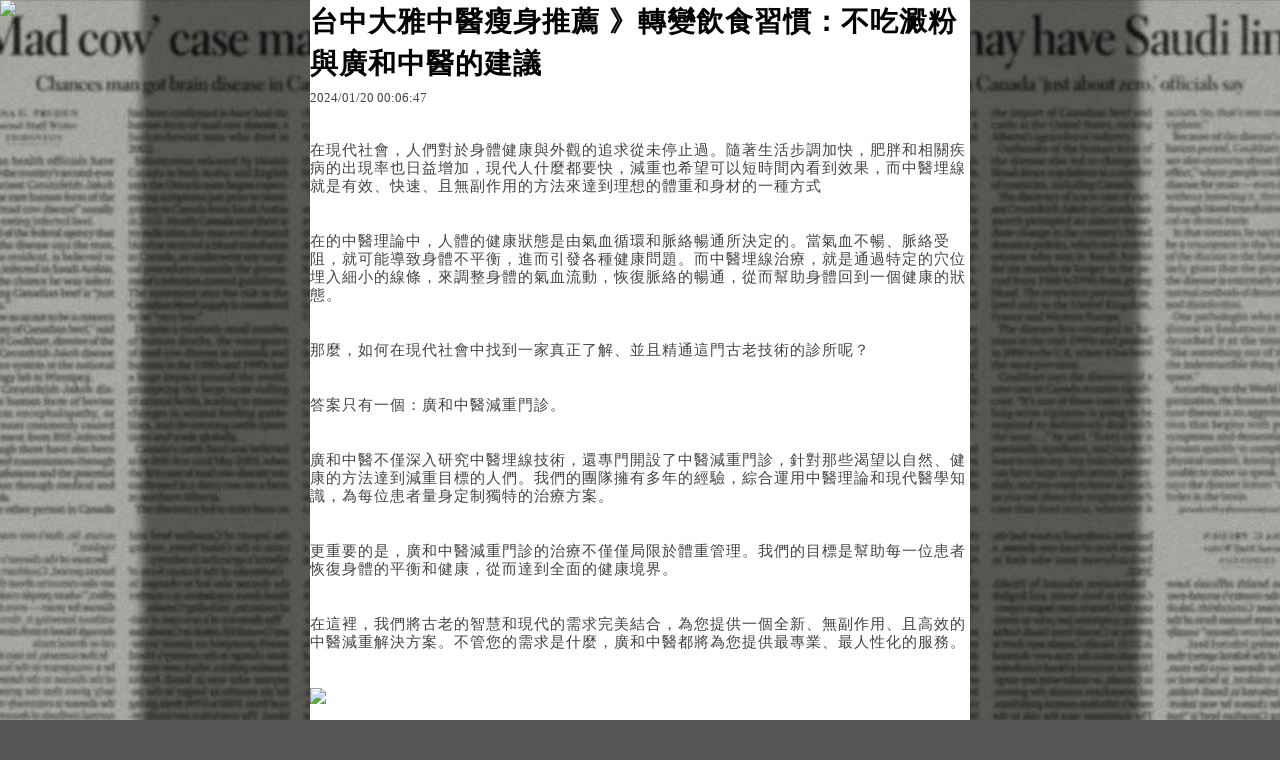

--- FILE ---
content_type: text/html;charset=UTF-8
request_url: https://blog.udn.com/article/article_print.jsp?uid=es68n9ap65307&f_ART_ID=180274253
body_size: 12824
content:
<!DOCTYPE HTML PUBLIC "-//W3C//DTD HTML 4.01 Transitional//EN" "http://www.w3.org/TR/html4/loose.dtd">
<html><head><link href="https://g.udn.com.tw/upfiles/B_ED/PSN_STYLE/layout_style243.css" rel="stylesheet" type="text/css">
<style>
#article_show_content p {
  margin: 0 0 1em 0;   /* 段落間距 */
  line-height: 1.2;     /* 行距比例 */
}
</style><link rel="canonical" href="https://blog.udn.com/article/article_print.jsp?uid=es68n9ap65307&f_ART_ID=180274253"/>
<title>台中大雅中醫瘦身推薦 》轉變飲食習慣&#xff1a;不吃澱粉與廣和中醫的建議 - 友善列印 - udn部落格 </title></head>
<body class="print">
<meta http-equiv="content-language" content="zh-Hant-TW">
<meta property="fb:pages"content="400995531941" />
<link rel="shortcut icon" type="image/x-icon" href="https://g.udn.com.tw/community/img/common_all/favicon.png" />
<link href='https://g.udn.com.tw/community/img/common_all/favicon.png' rel='icon' type='image/x-icon'/>
<script type="text/javascript" src="https://g.udn.com.tw/community/js/ugc_2011/jquery.js"></script>
<script type="text/javascript" src="https://g.udn.com.tw/community/js/ugc_2011/jquery.idTabs.min.js"></script>
<script type="text/javascript" src="https://g.udn.com.tw/community/js/ugc_2011/jquery.lazyload.mini.js"></script>
<script type="text/javascript" charset="utf-8">
jQuery(document).ready(function(jQuery){
  jQuery(".lazyload_fadeIn img").lazyload({
		placeholder : "https://g.udn.com.tw/community/img/ugc_2011/grey.gif",
		effect : "fadeIn"
  });
});
</script>
<link rel="stylesheet" href="https://g.udn.com.tw/community/js/ugc_2011/prettyPhoto/css/prettyPhoto.css" type="text/css" media="screen" charset="utf-8">
<script src="https://g.udn.com.tw/community/js/ugc_2011/prettyPhoto/js/jquery.prettyPhoto.js" type="text/javascript" charset="utf-8"></script>
<script type="text/javascript" charset="utf-8">
	jQuery(document).ready(function(){
		if( jQuery("a[rel^='prettyPhoto']" ) ){
			jQuery("a[rel^='prettyPhoto']").prettyPhoto();
		}
	});
</script>
<!-- per project includes -->
<link rel="stylesheet" href="https://g.udn.com.tw/community/js/ugc_2011/tipsy-0.1.7/src/stylesheets/tipsy.css" type="text/css" />
<script type="text/javascript" src="https://g.udn.com.tw/community/js/ugc_2011/tipsy-0.1.7/src/javascripts/jquery.tipsy.js"></script>
<script type="text/javascript" charset="utf-8">
jQuery(document).ready(function() {
	if( jQuery('[title]') ){
		jQuery('[title]').tipsy();
	}
});
</script>
<!-- end per project includes -->
<script type="text/javascript" charset="utf-8">
// 寬窄欄中間那條線條要跟著到底
/*jQuery(document).ready(function(){
	if( jQuery("#content") ){
		if (jQuery("#content").height() < jQuery('#wrapper').outerHeight(true) ) {jQuery("#content").height( jQuery('#wrapper').outerHeight(true) );}
	}
});*/
</script>
<script src="https://g.udn.com.tw/community/js/jquery-ui-1.8.8.custom.min.js"></script>
<!-- Begin comScore Tag -->
<script>
  var _comscore = _comscore || [];
  _comscore.push({ c1: "2", c2: "7390954" });
  (function() {
    var s = document.createElement("script"), el = document.getElementsByTagName("script")[0]; s.async = true;
    s.src = (document.location.protocol == "https:" ? "https://sb" : "http://b") + ".scorecardresearch.com/beacon.js";
    el.parentNode.insertBefore(s, el);
  })();
</script>
<noscript>
  <img src="http://b.scorecardresearch.com/p?c1=2&c2=7390954&cv=2.0&cj=1" />
</noscript>
<!-- End comScore Tag -->
<script src="https://p.udn.com.tw/upf/static/common/udn-fingerprint.umd.js?2024112501"></script>
<script>function getCookie(name) {
 var value = "; " + document.cookie;
 var parts = value.split("; " + name + "=");
 if (parts.length == 2) return parts.pop().split(";").shift();
}
var _ga = getCookie('_ga');
var _gaA = _ga.split(".");
var google_id = '';
for (i=2;i<_gaA.length;i++) google_id = google_id+_gaA[i]+'.';
var user_id = getCookie("udnland");
if (typeof user_id === 'undefined') user_id = '';
google_id = google_id.substring(0,google_id.length-1);</script><script>var cat = "[]";
cat = ['blog','blog','','',''];
var auth_type = "未登入";
if(user_id != ""){
 auth_type = "已登入_會員";
}
window.dataLayer = window.dataLayer || [];  
dataLayer.push({
 'user_id': user_id,
 'google_id': google_id,
 'cat': cat,
 'content_tag': '',
 'auth_type': auth_type,
 'publication_date': '',
 'content_level':'',
 'ffid': JSON.parse(localStorage.getItem('UDN_FID'))?.FFID,
 'dfid': JSON.parse(localStorage.getItem('UDN_FID'))?.DFID 
});
</script><!-- Data Layer --><!-- Google Tag Manager -->
<script>(function(w,d,s,l,i){w[l]=w[l]||[];w[l].push({'gtm.start':
new Date().getTime(),event:'gtm.js'});var f=d.getElementsByTagName(s)[0],
j=d.createElement(s),dl=l!='dataLayer'?'&l='+l:'';j.async=true;j.src=
'https://www.googletagmanager.com/gtm.js?id='+i+dl;f.parentNode.insertBefore(j,f);
})(window,document,'script','dataLayer','GTM-MZ7WJTV');</script>
<!-- End Google Tag Manager -->
<script>
async function fetchData() {
  try {
    const response = await fetch('/v1/getCK.jsp');
    if (response.ok) {
      return await response.text();
    } else {
      throw new Error('Network response was not ok.');
    }
  } catch (error) {
    console.error('There was a problem with the fetch operation:', error);
  }
}

function analyCookies() {
  let cookies = document.cookie.split(';');
  let cookieList = [];

  for (let i = 0; i < cookies.length; i++) {
    let cookie = cookies[i].trim();
    let [name, value] = cookie.split('=');
    let size = cookie.length;
    cookieList.push({ name, value, size });
  }

  return cookieList;
}

function getTotalCookieSize(cookieList) {
  let totalSize = 0;

  for (let i = 0; i < cookieList.length; i++) {
    totalSize += cookieList[i].size;
  }

  return totalSize;
}

function deleteLargestCookie(cookieList) {
  let largestSize = 0;
  let largestIndex = -1;

  for (let i = 0; i < cookieList.length; i++) {
    if (cookieList[i].size > largestSize) {
      largestSize = cookieList[i].size;
      largestIndex = i;
    }
  }

  if (largestIndex !== -1) {
    document.cookie = cookieList[largestIndex].name + '=; expires=Thu, 01 Jan 1970 00:00:00 UTC; path=/; domain=udn.com;';
  }
}

(async () => {

  let cookieList = analyCookies();
  let totalSize = getTotalCookieSize(cookieList);

  if (totalSize > 7000) {
     await fetchData();   
    deleteLargestCookie(cookieList);
  }
})();

</script>
<script type="text/javascript" charset="utf-8">
	// 閒置頁面
	jQuery(document).ready(function(){
		jQuery('body,#show_box').click(function ()
		{	
			jQuery('#show_box').hide();
		});
		jQuery('body').click();
	});	

	var timeoutHandle = null;
	if( jQuery(window).width() > 749 )
	{
		idleState = false;
		idleWait = 300000; /* 5'm */
		//idleWait = 60000; /* 60's */
		jQuery(document).bind('mousemove click keydown scroll', function ()
		{	
			clearTimeout(timeoutHandle);
			timeoutHandle = setTimeout(function() {		
				jQuery( this ).show_box( '/v1/blog/idle.jsp' );				
				// ga
				_gaq.push(['_trackEvent', 'Idlepage_blog', 'popup', 'es68n9ap65307']);
			}, idleWait);
		});
		jQuery("body").trigger("mousemove");
	}

	/* 居中 */
	jQuery.fn.center = function () {
		var innerHeight = 430;
		var outerWidth = 860;
		var offsetWidth = 0;
		if ( this.innerHeight() != null && this.innerHeight() > 0 ) innerHeight = this.innerHeight();		
		if ( this.outerWidth() != null && this.outerWidth() > 0 ) outerWidth = this.outerWidth();
		if ( jQuery('#container').width() > 980 && jQuery('#container').width() < 1300 ) {
			offsetWidth = (jQuery(window).width() - jQuery('#container').width()) / 4;
		}
		this.css("position","absolute");
		this.css("top", Math.max(0, ((jQuery(window).height() - innerHeight) / 2) + jQuery(window).scrollTop()) + "px");
		this.css("left", Math.max(0, ((jQuery(window).width() - outerWidth) / 2) + jQuery(window).scrollLeft() - offsetWidth ) + "px");
		return this;
	}	

	jQuery.fn.show_box = function ( url ) {
		jQuery('#show_box').stop(true, true).load( url , function() {
			jQuery('#show_box .close').click(function () {		
				jQuery('#show_box').hide();
			});
		});
		jQuery('#show_box').fadeIn();	
	}
</script><div id="container"><div id="header_bg"><img src="/ugc_2011/img/header_print.gif"></div>
<div id="header_print"><div id="header_content">
		<div id="header_logo"><img src="https://g.udn.com.tw/community/img/ugc_2011/logo_print.png"></div>
		<div id="header_name">台中中醫減重中醫調理18376</div>
		<div id="header_form">原文網址：http://blog.udn.com/es68n9ap65307/180274253</div>
		<div id="header_data">列印日期：2026/01/24</div>
</div></div>
<div id="wrapper"><div id="article_show"><div id="article_show_body"><div class="article_topic">台中大雅中醫瘦身推薦 》轉變飲食習慣&#xff1a;不吃澱粉與廣和中醫的建議</div>
<div class="article_datatime"><span class="yyyy">2024</span><span class="mm"><span class="slash">/</span>01</span><span class="dd"><span class="slash">/</span>20</span> <span class="hh">00</span><span class="ii"><span class="semicolon">:</span>06</span><span class="ss"><span class="semicolon">:</span>47</span></div>
<div id="article_show_content">
<p>在現代社會&#xff0c;人們對於身體健康與外觀的追求從未停止過。隨著生活步調加快&#xff0c;肥胖和相關疾病的出現率也日益增加&#xff0c;現代人什麼都要快&#xff0c;減重也希望可以短時間內看到效果&#xff0c;而中醫埋線就是有效、快速、且無副作用的方法來達到理想的體重和身材的一種方式</p><br>
<p>在的中醫理論中&#xff0c;人體的健康狀態是由氣血循環和脈絡暢通所決定的。當氣血不暢、脈絡受阻&#xff0c;就可能導致身體不平衡&#xff0c;進而引發各種健康問題。而中醫埋線治療&#xff0c;就是通過特定的穴位埋入細小的線條&#xff0c;來調整身體的氣血流動&#xff0c;恢復脈絡的暢通&#xff0c;從而幫助身體回到一個健康的狀態。</p><br>
<p>那麼&#xff0c;如何在現代社會中找到一家真正了解、並且精通這門古老技術的診所呢&#xff1f;</p><br>
<p>答案只有一個&#xff1a;廣和中醫減重門診。</p><br>
<p>廣和中醫不僅深入研究中醫埋線技術&#xff0c;還專門開設了中醫減重門診&#xff0c;針對那些渴望以自然、健康的方法達到減重目標的人們。我們的團隊擁有多年的經驗&#xff0c;綜合運用中醫理論和現代醫學知識&#xff0c;為每位患者量身定制獨特的治療方案。</p><br>
<p>更重要的是&#xff0c;廣和中醫減重門診的治療不僅僅局限於體重管理。我們的目標是幫助每一位患者恢復身體的平衡和健康&#xff0c;從而達到全面的健康境界。</p><br>
<p>在這裡&#xff0c;我們將古老的智慧和現代的需求完美結合&#xff0c;為您提供一個全新、無副作用、且高效的中醫減重解決方案。不管您的需求是什麼&#xff0c;廣和中醫都將為您提供最專業、最人性化的服務。</p><br>
<p><img src="https://loseweight.guarhetcm.com/wp-content/uploads/2020/04/lose01_r1_c1.jpg" /></p><br>
<h2>深入探討中醫埋線是什麼&#xff1f;</h2><br>
<p>中醫埋線是近年來受到廣大群眾喜愛的一種非侵入性治療方式&#xff0c;源於傳統的中醫理論。與常見的針灸療法相似&#xff0c;埋線也是透過特定的穴位來促進身體內部的氣血流通。不同之處在於&#xff0c;埋線使用的是特殊材質的線條&#xff0c;而非針&#xff0c;這些線條會在穴位上停留一段時間&#xff0c;以達到持續調節的效果。</p><br>
<p>對於希望達到持久效果&#xff0c;或是不喜歡經常接受針灸治療的人來說&#xff0c;埋線是一個極佳的選擇。在美容、減重、緩解疼痛等多方面都有出色的效果。</p><br>
<p><img src="https://www.guarhetcm.com/wp-content/uploads/2023/10/01.jpg" /></p><br>
<h2>如何通過特定的穴位埋線後調整身體的氣血流動&#xff1f;</h2><br>
<h3>穴位的流動</h3><br>
<p>氣血流通是中醫理論中的核心觀念&#xff0c;而穴位則是氣血流通的通道和門戶。每一個穴位都對應著身體的特定部位或功能。當我們透過針灸或埋線刺激這些穴位時&#xff0c;能夠調節相對應的氣血流動&#xff0c;達到療效。</p><br>
<p>在埋線治療中&#xff0c;經過專業訓練的中醫師會首先確定需要治療的穴位位置&#xff0c;然後通過專業技巧&#xff0c;將特製的細小線條埋入皮膚下&#xff0c;使其停留在穴位上。這些線條不僅可以持續刺激穴位&#xff0c;還能促使氣血在這些區域內流通&#xff0c;從而達到調節身體機能的效果。</p><br>
<h3>埋線的材料與使用方法</h3><br>
<p>埋線的材料多羊腸線&#xff0c;這些材料在被埋入人體後能夠逐漸被身體分解吸收&#xff0c;安全無副作用。這也意味著埋線的效果會在一段時間後逐漸減弱&#xff0c;需要再次進行治療。</p><br>
<p>使用方法上&#xff0c;首先需要由廣和中醫減重門中會評估患者的身體狀況和需求&#xff0c;選擇合適的穴位進行治療。埋線的過程相對簡單&#xff0c;通常在短時間內完成&#xff0c;且不會留下明顯的疤痕。埋線後&#xff0c;患者需要注意保持治療部位的清潔&#xff0c;避免劇烈運動&#xff0c;以確保線條在皮膚下固定並發揮效果。</p><br>
<p><img src="https://www.guarhetcm.com/wp-content/uploads/2023/10/02.jpg" /></p><br>
<h2>中醫減重門診的重要性</h2><br>
<h3>減重不僅是外貌&#xff0c;更多的是健康與品質</h3><br>
<p>當今社會&#xff0c;許多人追求完美的外貌和身材&#xff0c;但真正的減重目的應該是為了健康和生活品質的提高。肥胖不僅影響外觀&#xff0c;更可能導致一系列的健康問題&#xff0c;如心血管疾病、糖尿病、關節疾病等。因此&#xff0c;選擇一種安全且有效的減重方法至關重要。近年來&#xff0c;&#34;中醫埋線&#34;作為一種中醫方法&#xff0c;被越來越多的人認為是達到減重目標的好方法。</p><br>
<h3>為何選擇中醫的方法來達到減重目標</h3><br>
<p>中醫講求整體調理&#xff0c;注重身體的內外平衡。相對於現代醫學&#xff0c;中醫更加注重預防和根本治療。在減重領域&#xff0c;中醫減重門診中的埋線治療也逐漸受到人們的青睞。透過特定的穴位埋入細小的線條&#xff0c;調節體內的氣血流動&#xff0c;促進新陳代謝&#xff0c;達到減重的效果。此外&#xff0c;埋線還能調節身體的內分泌平衡&#xff0c;提高消化功能&#xff0c;從而達到健康減重的目的。選擇&#34;埋線&#34;作為減重方法&#xff0c;不僅能達到外貌上的改變&#xff0c;更能夠改善身體健康狀況&#xff0c;提高生活品質。</p><br>
<h3>中醫埋線減重與西醫減重的差異性</h3><br>
<table border="1"><thead><tr><th>項目</th><th>中醫埋線減重</th><th>西醫減重方法</th></tr></thead><tbody><tr><td><strong>效果</strong></td><td>中醫埋線減重主要透過針對特定穴位埋入細小的線條&#xff0c;調整身體的氣血流動以達到減重的效果。這種方法側重於平衡體內的氣血和調整體質&#xff0c;而非單純的減少體重。多數接受治療的人會感覺身體更加輕盈&#xff0c;新陳代謝提高&#xff0c;且減重效果較為自然且持久。</td><td>西醫減重通常包括藥物治療、手術減重等方法。它們的目的是直接減少體重&#xff0c;效果往往比較快速明顯&#xff0c;但也可能因此帶來一些風險。例如&#xff0c;部分減重藥物可能有心臟等副作用&#xff0c;而手術減重則可能有手術風險。</td></tr><tr><td><strong>副作用</strong></td><td>中醫埋線減重的副作用較少&#xff0c;主要可能出現的是針刺部位的紅腫或稍微疼痛&#xff0c;但這些癥狀通常很快就會消失。由於中醫注重身體的整體平衡&#xff0c;埋線減重往往還能帶來其他的益處&#xff0c;如改善睡眠、增強新陳代謝等。</td><td>西醫減重方法&#xff0c;尤其是藥物和手術&#xff0c;可能會有更多的副作用。例如&#xff0c;部分減重藥物可能會影響心臟、腎臟等重要器官&#xff0c;導致一些慢性疾病。而手術減重可能會有出血、感染等手術相關的風險&#xff0c;甚至可能需要長時間的康復。</td></tr><tr><td><strong>費用</strong></td><td>廣和中醫的埋線減重費用相對較為親民&#xff0c;因為它不需要使用高價的藥物或進行手術。雖然可能需要多次的治療以達到理想效果&#xff0c;但總體來說&#xff0c;中醫埋線減重是一種較為經濟實惠的方法。</td><td>西醫減重方法&#xff0c;尤其是手術&#xff0c;通常費用較高。不僅手術本身需要高額的醫療費用&#xff0c;還可能需要支付相關的住院、藥物等其他費用。而減重藥物雖然在短期內可能比較便宜&#xff0c;但長期使用則可能增加總體的費用。</td></tr></tbody></table><br>
<h2><img src="https://www.glhe.com.tw/wp-content/uploads/2021/03/tt01.jpg" /></h2><br>
<h2>廣和中醫減重門診的特點</h2><br>
<h3>中醫埋線的技法重視專業與經驗</h3><br>
<p>在醫療保健領域中&#xff0c;專業和經驗是不可或缺的。一個高水平的診所不僅需要最新的設備和技術&#xff0c;更重要的是有一支經驗豐富、專業的醫療團隊。廣和中醫正是這樣的一家診所。從廣和中醫的醫師資歷、多年的輔導埋線減重經驗&#xff0c;都可以看出其對專業的重視。尋找專業中醫減重門診的診所時&#xff0c;廣和中醫的專業和經驗您值得信賴。</p><br>
<h3>中醫埋線客戶評價與反饋&#xff1a;真實的聲音告訴您診所的實際效果</h3><br>
<p>客戶的評價和反饋是最直接、最真實的對一家診所效果的評判。廣和中醫一直重視客戶的意見和建議&#xff0c;並從中學習和改進。透過社交媒體、評價網站、甚至是直接的口碑推薦&#xff0c;可以發現大多數前往廣和中醫就醫的患者都給予正面的反饋。他們讚賞醫師的專業知識、埋線治療效果&#xff0c;以及親切的服務態度。要真正了解一家診所&#xff0c;除了專業知識和技術外&#xff0c;真實的客戶評價也是一個非常重要的參考因素。</p><br>
<h3>個體化的中醫減重治療方案&#xff0c;搭配中醫埋線效果更好</h3><br>
<p>醫學治療不是一體適用所有人的。每個人的身體狀況、醫療需求都有所不同&#xff0c;因此需要有個體化的治療方案。廣和中醫明白這一點&#xff0c;他們不會只使用標準化的治療方式&#xff0c;而是根據每位患者的具體情況制定最合適的中醫減重方案&#xff0c;並適時加入埋線的效果。這不僅能夠確保治療效果&#xff0c;還可以最大限度地減少可能的副作用。這種方法考慮到了患者的整體健康和福祉&#xff0c;是真正的以患者為中心的治療。廣和中醫始終堅信&#xff0c;只有真正了解患者&#xff0c;才能提供最佳的醫療服務。</p><br>
<h2>中醫埋線減重&#xff1a;超越外貌的健康選擇</h2><br>
<p>隨著現代生活節奏的加快&#xff0c;許多人忽視了健康的生活方式&#xff0c;導致肥胖問題逐漸嚴重。減重不僅是追求外貌上的改變&#xff0c;它的真正意義是重新評估和調整自己的生活習慣&#xff0c;以達到更好的健康狀態。在這方面&#xff0c;廣和中醫始終堅持健康的觀念&#xff0c;並用專業的知識幫助每位需要的患者。</p><br>
<p>中醫埋線是近年來受到廣大群眾關注的減重方法。然而&#xff0c;廣和中醫減重門診提供您不僅僅是一種簡單的瘦身方案。更是一種生活方式的優化&#xff0c;通過調整身體的氣血流動&#xff0c;使整體機能恢復到最佳狀態。這種方法不只是追求短暫的效果&#xff0c;更是希望每位患者能夠獲得長期的健康和快樂。</p><br>
<p>面對繁多的減重方法&#xff0c;我們需要明智地做出選擇。廣和中醫減重門診鼓勵讀者不僅僅追求短暫的外貌改變&#xff0c;更重要的是選擇一種健康、安全且長效的減重方法。每一位想要改變自己的人&#xff0c;都值得得到最好的幫助和支持。廣和中醫希望能夠與你一同努力&#xff0c;迎接更健康、更快樂的未來。</p><br>
<p>連結網址&#xff1a;<a href="https://loseweight.guarhetcm.com/" target="_blank">https://loseweight.guarhetcm.com/</a></p><br>
<p>LINE線上諮詢&#xff1a;<a href="https://line.me/R/ti/p/%40209kjjhn" target="_blank">https://line.me/R/ti/p/%40209kjjhn</a></p><br>
<table style="width:500px"><tbody><tr><td height="800"> </td></tr></tbody></table><br>
<p>當提到「減重」這個課題&#xff0c;大部分的人可能首先會想到的是健身房、飲食控制或是西醫的瘦身療程。然而&#xff0c;「中醫減重」這一古老的療法&#xff0c;在當代仍然擁有許多的擁護者。其原因何在&#xff1f;中醫的理論基礎是平衡與調和&#xff0c;它著重於尋找導致體重增加的根本原因&#xff0c;並通過天然、健康的方法來解決問題。臺中西屯減重診所推薦</p><br>
<p>「中醫埋線」是近些年來在中醫減重中愈發受到注目的一種技術。這項技術結合了針灸和現代醫學&#xff0c;透過在特定的穴位埋入特殊的線材&#xff0c;從而達到調整身體氣血、促進新陳代謝和減少食慾的效果。多數前往「減重門診」的人們&#xff0c;常因為無法透過傳統的飲食調整或運動來達到理想的體重&#xff0c;而選擇尋求中醫埋線的幫助。與其他療法相比&#xff0c;這項技術極少產生不適或副作用&#xff0c;因此被認為是相對較為安全的減重方法。</p><br>
<p>然而&#xff0c;減重並不只是靠一種方法便可成功。飲食調整是持續保持健康體重的關鍵。近年來&#xff0c;「不吃澱粉」的飲食方式受到了許多人的追捧。澱粉是碳水化合物的一種&#xff0c;它能夠提供我們能量&#xff0c;但過多的攝取會導致體重增加。減少澱粉的攝取可以幫助身體燃燒儲存的脂肪&#xff0c;從而達到減重的效果。當結合中醫的理論&#xff0c;例如減少濕熱、促進脾胃功能等&#xff0c;這種飲食方式對於減重更加有效。臺中神岡埋線減重推薦</p><br>
<p>至於進行中醫減重療程的人&#xff0c;多數「減重門診」都會建議他們結合飲食調整。中醫埋線能夠促進身體的新陳代謝和調整食慾&#xff0c;而「不吃澱粉」的飲食方式則能夠提供更為健康、均衡的營養攝取&#xff0c;兩者結合&#xff0c;效果將更加明顯。</p><br>
<p>總結&#xff0c;健康的體重不僅能提高我們的自信心&#xff0c;還能減少許多健康風險。透過中醫的方法&#xff0c;我們可以達到理想的體重&#xff0c;而不需要承受化學藥物或手術帶來的風險。在當今這個追求自然、健康的時代&#xff0c;中醫減重、中醫埋線和不吃澱粉的飲食方式&#xff0c;絕對值得我們深入了解和嘗試。臺中清水中醫埋線推薦</p><br>
<p>元旦前夕&#xff0c;我收到了一張賀年卡。沒有熱情洋溢的賀詞&#xff0c;只是一句簡單的——祝老師新年快樂&#xff01;署名是“小軍”&#xff0c;回想從教二十余年&#xff0c;教過的學生中叫“小軍”的不在少數&#xff0c;我也想不起是哪個小軍。再看看名字后面還綴著一句話——“啃你骨頭的人&#xff01;” 頓時&#xff0c;我恍然大悟&#xff0c;回想起了十幾年前的那件事。那年&#xff0c;我還在一個鄉村小學任教。那是一個普通的冬日&#xff0c;天出奇的冷&#xff0c;飯堂里學生排著隊正在打飯&#xff0c;秩序井然。 這時&#xff0c;一個風風火火的身影沖進飯堂&#xff0c;是個頭發凌亂的男孩&#xff0c;穿著身黑棉襖&#xff0c;沒有排隊直接跑到了隊伍最前面&#xff0c;打上飯正要得意洋洋地走。這時&#xff0c;主管學生宿舍的老師不知從哪里冒出來&#xff0c;兇神惡煞般二話沒說&#xff0c;奪過搪瓷碗扔向了門外&#xff0c;碗里的飯灑了一地。 霎時&#xff0c;飯堂里鴉雀無聲&#xff0c;幾百人的目光全聚集到了他的身上&#xff0c;不知所措的他低著頭&#xff0c;紅著臉&#xff0c;不難看出他的恐懼與無助。飯堂里&#xff0c;別的老師都低頭吃著飯&#xff0c;也不好插手&#xff0c;最近學校三令五聲在抓飯堂紀律&#xff0c;竟然還有人插隊。誠然男學生的插隊是錯誤的&#xff0c;宿舍老師前天剛受過領導的批評&#xff0c;一人管飯堂紀律確實力不從心&#xff0c;今天的做法也顯然過于粗暴簡單。 好久&#xff0c;他還呆若木雞站在那兒&#xff0c;吧嗒吧嗒地流著眼淚。就在我離開飯堂時&#xff0c;我拍了下他的肩膀&#xff0c;示意跟我走&#xff0c;他心領神會般跟在了我的身后&#xff0c;一場風波總算平息了。 宿舍里&#xff0c;我把爐子里的火搗得更旺些&#xff0c;用熱毛巾幫他擦了擦眼淚&#xff0c;讓他坐在火爐旁烤火。我也沒有談起剛才的事孰是孰非&#xff0c;只是簡單地詢問了他的學習生活&#xff0c;轉移了一下他注意力。他其實是很健談的&#xff0c;閑聊中我得知&#xff0c;他的父母都在外打工&#xff0c;從小他跟著爺爺奶奶過&#xff0c;用他的話說他自由散漫慣了&#xff0c;剛才他恨不得有個老鼠洞鉆進去。 說實話&#xff0c;剛才飯堂里我也被嚇懵了&#xff0c;碗里的紅燒排骨一塊未動&#xff0c;我挑了塊最大的骨頭夾給了他&#xff0c;他啃得津津有味&#xff0c;慢慢地才緩過神來。上課鈴響了&#xff0c;臨走前&#xff0c;我只是提醒了一句話——以后注意排隊&#xff01;他重重地點了點頭。 事情也就這樣過去了。翌年&#xff0c;我也調離了那所鄉村小學&#xff0c;那件事我早已忘記。歲月如流&#xff0c;一晃就是十幾年&#xff0c;當年的男孩也從未見過面。我沒給他上過一節課&#xff0c;只是給他解了一個圍。十多年了&#xff0c;他還銘記于心&#xff0c;一張賀年卡寄來了他的感激之情。 這張賀年卡&#xff0c;他寄到了原來的那所鄉村小學&#xff0c;幾經周折才捎到我的手里&#xff0c;讓我陷入了深深的回憶。 一張小小的賀年卡&#xff0c;我感覺沉甸甸的&#xff0c;我將會悉心收藏&#xff0c;因為它時刻提醒我&#xff0c;心存感恩&#xff0c;滴水之恩&#xff0c;應常記于心&#xff01; &gt;&gt;&gt;更多美文&#xff1a;情感日志</p><br>
<p>曾在春天的森林里 茫茫尋找那朵玫瑰 緣分讓我遇見了你 美麗故事由此開始 從此翻開愛的扉頁 從此愛也不再飄渺 對你的愛在夢里飛 秋風吹起我的情思 月光映出你的倩影 星星在我心里閃爍 思慕讓我不再平靜 秋風從此愛上了你 縷縷送去我的思念 把愛的心語捎給你 &gt;&gt;&gt;更多美文&#xff1a;自創詩</p><br>
<p>學校放假那幾天&#xff0c;家長群里洋溢著濃濃的思念&#xff0c;盼了幾個月&#xff0c;剩下幾個小時卻有些等不及。 孩子到家的家長&#xff0c;開始在群里狂曬幸福。福建家長開腔&#xff1a;經過十幾小時的返航&#xff0c;我家衛星安全返回基地&#xff0c;各位家長開學見&#xff01;湖北家長接著&#xff1a;衛星已返回基地&#xff0c;能源已補充&#xff0c;正在清潔中。吉林家長繼續&#xff1a;除了接收衛星&#xff0c;還有副產品——太空垃圾。兒子愛出油&#xff0c;拿回來的枕巾臟得怕人&#xff01;…… 對家長而言&#xff0c;不管帶回多少“太空垃圾”&#xff0c;只要看到活蹦亂跳的孩子&#xff0c;做什么都愿意。之后的幾天&#xff0c;群里仍有家長在發牢騷&#xff0c;清理“太空垃圾”太費勁&#xff0c;洗了好幾天…… 這學期也是我們母子分別最久的一次&#xff0c;四個多月&#xff0c;特別想念。兒子進入視線&#xff0c;依然是精神抖擻樣子。一進門就忙著把東西歸位&#xff0c;我候在旁邊等著接收“太空垃圾”&#xff0c;卻什么也沒有。兒子也是油性皮膚&#xff0c;我問“枕巾沒臟了&#xff1f;”“洗過&#xff0c;還干凈的了。”心中不由地感慨&#xff0c;兒子總有讓我欣慰的地方。 暫且從這個不是問題的問題上說起。俞敏洪說&#xff0c;孩子長大后出問題&#xff0c;一定是父母種下的根源。你給孩子什么東西&#xff0c;孩子未來就是什么樣的人。誠然&#xff0c;已經習慣于依賴父母料理一切的孩子&#xff0c;即使只身在外學習&#xff0c;除了不得以為之的&#xff0c;小到洗衣服的小事&#xff0c;大到考研就業的大事&#xff0c;總會想辦法交由父母解決。這就是那個“小時候給你學習”的他&#xff0c;也是那個出了問題你沒能及時教他反觀自身而是找出若干外因搪塞的他。多年養成的慣性思維成就了今天的他&#xff0c;很有可能會影響到他的明天和以后。 跑的時候被樹枝絆倒了&#xff0c;就把樹枝折斷&#xff0c;說是&#xff1a;“壞樹枝&#xff0c;怎么可以絆倒我的好孩子。”林清玄說&#xff0c;我們小的時候都會信以為真&#xff0c;以為跌倒是因為風、土地、樹枝的緣故&#xff0c;我們也會像父母親一樣&#xff0c;找借口安慰自己&#xff0c;很少想到是自己走路不小心。當我們發現&#xff0c;無論任何形式的跌倒&#xff0c;都是由于自己的不小心&#xff0c;而不是去找借口&#xff0c;這時我們就長大了。 都說&#xff0c;這個世界上所有的愛都以聚合為最終目的&#xff0c;只有一種愛以分離為目的&#xff0c;那就是父母對孩子的愛。父母真正成功的愛&#xff0c;就是讓孩子盡早作為一個獨立個體從你的生命中分離出去&#xff0c;這種分離越早&#xff0c;你就越成功。從把他帶到這個世界開始&#xff0c;為人父母者就有義務讓他成為健康陽光、獨立上進的孩子。 古語云&#xff0c;盡人事&#xff0c;聽天命。盡人事&#xff0c;就是凡事要盡力而為&#xff0c;做到最好。這應該是家長幫助孩子樹立的最基本的積極的生活態度。盡人事&#xff0c;強調主觀&#xff0c;內因。無論遇到多么討厭的事&#xff0c;只要懂得“正面思考”&#xff0c;便能讓麻煩事成為茁壯自己的養分。 胡適說&#xff0c;人生是什么&#xff1f;即是人在戲臺上演戲&#xff0c;在唱戲。人生就算是做夢&#xff0c;也要做一個像樣子的夢。不要丟掉這夢&#xff0c;要好好去做&#xff01;即算是唱戲&#xff0c;也要好好去唱。 世間走一遭&#xff0c;還是盡心盡力的好。 &gt;&gt;&gt;更多美文&#xff1a;生活隨筆</p><br>
<p>MM115EE8424GFGSD</p><br>
<br /><a href="https://www.glhe.com.tw">台中北屯減肥診所推薦</a><br /><a href="http://blog.udn.com/es68h8fb72855/180274250">台中豐原減肥診所推薦 》不再為減重而煩惱&#xff1a;廣和中醫的全面減重解決方案</a></div></div></div></div></div></body></html>